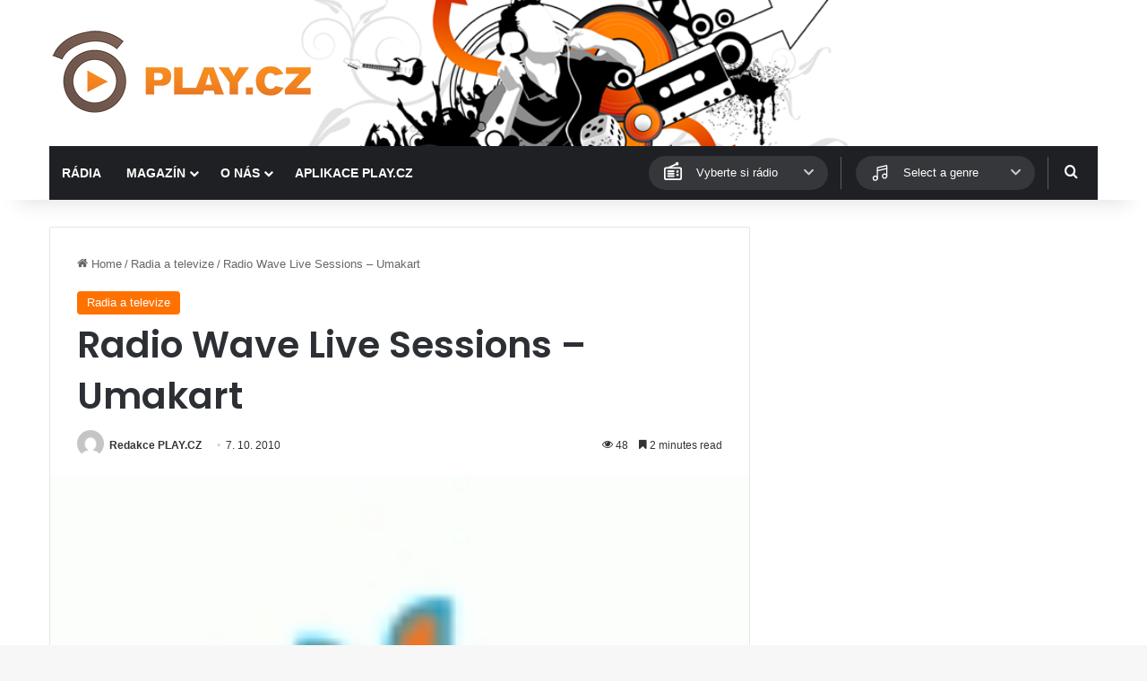

--- FILE ---
content_type: text/html; charset=utf-8
request_url: https://www.google.com/recaptcha/api2/aframe
body_size: 265
content:
<!DOCTYPE HTML><html><head><meta http-equiv="content-type" content="text/html; charset=UTF-8"></head><body><script nonce="iExEqAyfs5v7hdPrw1oP3A">/** Anti-fraud and anti-abuse applications only. See google.com/recaptcha */ try{var clients={'sodar':'https://pagead2.googlesyndication.com/pagead/sodar?'};window.addEventListener("message",function(a){try{if(a.source===window.parent){var b=JSON.parse(a.data);var c=clients[b['id']];if(c){var d=document.createElement('img');d.src=c+b['params']+'&rc='+(localStorage.getItem("rc::a")?sessionStorage.getItem("rc::b"):"");window.document.body.appendChild(d);sessionStorage.setItem("rc::e",parseInt(sessionStorage.getItem("rc::e")||0)+1);localStorage.setItem("rc::h",'1769735679996');}}}catch(b){}});window.parent.postMessage("_grecaptcha_ready", "*");}catch(b){}</script></body></html>